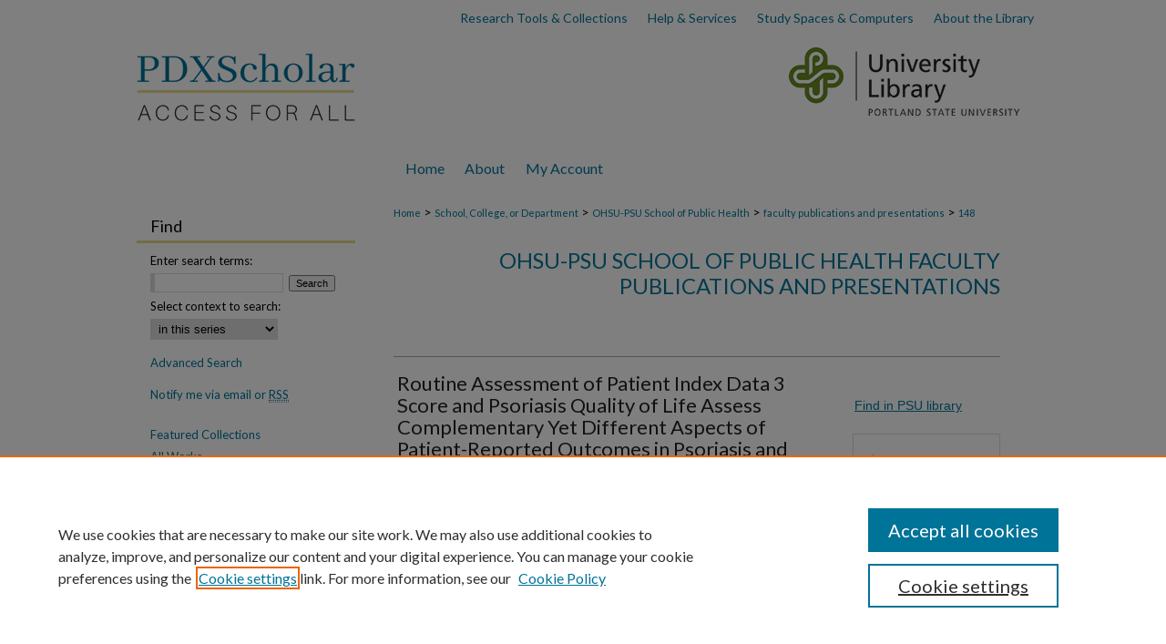

--- FILE ---
content_type: text/html; charset=UTF-8
request_url: https://pdxscholar.library.pdx.edu/sph_facpub/148/
body_size: 9404
content:

<!DOCTYPE html>
<html lang="en">
<head><!-- inj yui3-seed: --><script type='text/javascript' src='//cdnjs.cloudflare.com/ajax/libs/yui/3.6.0/yui/yui-min.js'></script><script type='text/javascript' src='//ajax.googleapis.com/ajax/libs/jquery/1.10.2/jquery.min.js'></script><!-- Adobe Analytics --><script type='text/javascript' src='https://assets.adobedtm.com/4a848ae9611a/d0e96722185b/launch-d525bb0064d8.min.js'></script><script type='text/javascript' src=/assets/nr_browser_production.js></script>

<!-- def.1 -->
<meta charset="utf-8">
<meta name="viewport" content="width=device-width">
<title>
"Routine Assessment of Patient Index Data 3 Score and Psoriasis Quality" by Kiana Maryam Vakil-Gilani, Alexis Dinno et al.
</title>


<!-- FILE article_meta-tags.inc --><!-- FILE: /srv/sequoia/main/data/assets/site/article_meta-tags.inc -->
<meta itemprop="name" content="Routine Assessment of Patient Index Data 3 Score and Psoriasis Quality of Life Assess Complementary Yet Different Aspects of Patient-Reported Outcomes in Psoriasis and Psoriatic Arthritis">
<meta property="og:title" content="Routine Assessment of Patient Index Data 3 Score and Psoriasis Quality of Life Assess Complementary Yet Different Aspects of Patient-Reported Outcomes in Psoriasis and Psoriatic Arthritis">
<meta name="twitter:title" content="Routine Assessment of Patient Index Data 3 Score and Psoriasis Quality of Life Assess Complementary Yet Different Aspects of Patient-Reported Outcomes in Psoriasis and Psoriatic Arthritis">
<meta property="article:author" content="Kiana Maryam Vakil-Gilani">
<meta name="author" content="Kiana Maryam Vakil-Gilani">
<meta property="article:author" content="Alexis Dinno">
<meta name="author" content="Alexis Dinno">
<meta property="article:author" content="Neha Rich-Garg">
<meta name="author" content="Neha Rich-Garg">
<meta property="article:author" content="Atul Deodhar">
<meta name="author" content="Atul Deodhar">
<meta name="robots" content="noodp, noydir">
<meta name="description" content="Background: Psoriasis Quality of Life (PQoL-12) is a validated composite tool assessing patients&#039; quality of life (QoL) with psoriasis (PsO) and psoriatic arthritis (PsA). Routine Assessment of Patient Index Data 3 (RAPID3), measuring physical function, pain, and patient global assessment, is used for rheumatoid arthritis. Routine Assessment of Patient Index Data 3 has not been used to assess PsO/PsA patients&#039; QoL.
Objective: The aim of this study was to investigate the correlation between PQoL-12 and RAPID3 in PsO and PsA patients in a cross-sectional and longitudinal analyses.
Methods: Data came from PsO and PsA patients seen from 2008 to 2015 at Oregon Health &amp; Science University (n = 558: 393 with PsO and 165 with PsA). Nonlinear least squares regressions modeled PQoL-12 with functions of RAPID3, controlling for time since first visit. Nonparametric ROC determined RAPID3 scores best correlating with PQoL-12 cutoffs.
Results: Among the PsO cohort, PQoL-12 was explained by RAPID3, the square of RAPID3, time since first visit, and the square of time since first visit; adjusted R 2 = 0.414. For the PsA cohort, PQoL-12 was explained by RAPID3, change in slope of RAPID3 at 2.28, time since first visit, the square of time since first visit; adjusted R 2 = 0.340. Routine Assessment of Patient Index Data 3 cutoffs for PQoL-12 scores of 48 and 96 (mild and moderate QoL impairment) in PsO were 1.55 and 5.72 and in PsA were 1.89 and 6.34.
Conclusions: Routine Assessment of Patient Index Data 3 weakly correlated with PQoL-12, indicating these indices assess different aspects of PsO and PsA. Routine Assessment of Patient Index Data 3 fails to capture mental health information that greatly impacts patients&#039; QoL, whereas PQoL-12 fails to capture the physical and functional aspects of the disease. Results indicate the importance of capturing mental health assessment in order to create a comprehensive tool to measure how psoriatic disease affects patients&#039; QoL.">
<meta itemprop="description" content="Background: Psoriasis Quality of Life (PQoL-12) is a validated composite tool assessing patients&#039; quality of life (QoL) with psoriasis (PsO) and psoriatic arthritis (PsA). Routine Assessment of Patient Index Data 3 (RAPID3), measuring physical function, pain, and patient global assessment, is used for rheumatoid arthritis. Routine Assessment of Patient Index Data 3 has not been used to assess PsO/PsA patients&#039; QoL.
Objective: The aim of this study was to investigate the correlation between PQoL-12 and RAPID3 in PsO and PsA patients in a cross-sectional and longitudinal analyses.
Methods: Data came from PsO and PsA patients seen from 2008 to 2015 at Oregon Health &amp; Science University (n = 558: 393 with PsO and 165 with PsA). Nonlinear least squares regressions modeled PQoL-12 with functions of RAPID3, controlling for time since first visit. Nonparametric ROC determined RAPID3 scores best correlating with PQoL-12 cutoffs.
Results: Among the PsO cohort, PQoL-12 was explained by RAPID3, the square of RAPID3, time since first visit, and the square of time since first visit; adjusted R 2 = 0.414. For the PsA cohort, PQoL-12 was explained by RAPID3, change in slope of RAPID3 at 2.28, time since first visit, the square of time since first visit; adjusted R 2 = 0.340. Routine Assessment of Patient Index Data 3 cutoffs for PQoL-12 scores of 48 and 96 (mild and moderate QoL impairment) in PsO were 1.55 and 5.72 and in PsA were 1.89 and 6.34.
Conclusions: Routine Assessment of Patient Index Data 3 weakly correlated with PQoL-12, indicating these indices assess different aspects of PsO and PsA. Routine Assessment of Patient Index Data 3 fails to capture mental health information that greatly impacts patients&#039; QoL, whereas PQoL-12 fails to capture the physical and functional aspects of the disease. Results indicate the importance of capturing mental health assessment in order to create a comprehensive tool to measure how psoriatic disease affects patients&#039; QoL.">
<meta name="twitter:description" content="Background: Psoriasis Quality of Life (PQoL-12) is a validated composite tool assessing patients&#039; quality of life (QoL) with psoriasis (PsO) and psoriatic arthritis (PsA). Routine Assessment of Patient Index Data 3 (RAPID3), measuring physical function, pain, and patient global assessment, is used for rheumatoid arthritis. Routine Assessment of Patient Index Data 3 has not been used to assess PsO/PsA patients&#039; QoL.
Objective: The aim of this study was to investigate the correlation between PQoL-12 and RAPID3 in PsO and PsA patients in a cross-sectional and longitudinal analyses.
Methods: Data came from PsO and PsA patients seen from 2008 to 2015 at Oregon Health &amp; Science University (n = 558: 393 with PsO and 165 with PsA). Nonlinear least squares regressions modeled PQoL-12 with functions of RAPID3, controlling for time since first visit. Nonparametric ROC determined RAPID3 scores best correlating with PQoL-12 cutoffs.
Results: Among the PsO cohort, PQoL-12 was explained by RAPID3, the square of RAPID3, time since first visit, and the square of time since first visit; adjusted R 2 = 0.414. For the PsA cohort, PQoL-12 was explained by RAPID3, change in slope of RAPID3 at 2.28, time since first visit, the square of time since first visit; adjusted R 2 = 0.340. Routine Assessment of Patient Index Data 3 cutoffs for PQoL-12 scores of 48 and 96 (mild and moderate QoL impairment) in PsO were 1.55 and 5.72 and in PsA were 1.89 and 6.34.
Conclusions: Routine Assessment of Patient Index Data 3 weakly correlated with PQoL-12, indicating these indices assess different aspects of PsO and PsA. Routine Assessment of Patient Index Data 3 fails to capture mental health information that greatly impacts patients&#039; QoL, whereas PQoL-12 fails to capture the physical and functional aspects of the disease. Results indicate the importance of capturing mental health assessment in order to create a comprehensive tool to measure how psoriatic disease affects patients&#039; QoL.">
<meta property="og:description" content="Background: Psoriasis Quality of Life (PQoL-12) is a validated composite tool assessing patients&#039; quality of life (QoL) with psoriasis (PsO) and psoriatic arthritis (PsA). Routine Assessment of Patient Index Data 3 (RAPID3), measuring physical function, pain, and patient global assessment, is used for rheumatoid arthritis. Routine Assessment of Patient Index Data 3 has not been used to assess PsO/PsA patients&#039; QoL.
Objective: The aim of this study was to investigate the correlation between PQoL-12 and RAPID3 in PsO and PsA patients in a cross-sectional and longitudinal analyses.
Methods: Data came from PsO and PsA patients seen from 2008 to 2015 at Oregon Health &amp; Science University (n = 558: 393 with PsO and 165 with PsA). Nonlinear least squares regressions modeled PQoL-12 with functions of RAPID3, controlling for time since first visit. Nonparametric ROC determined RAPID3 scores best correlating with PQoL-12 cutoffs.
Results: Among the PsO cohort, PQoL-12 was explained by RAPID3, the square of RAPID3, time since first visit, and the square of time since first visit; adjusted R 2 = 0.414. For the PsA cohort, PQoL-12 was explained by RAPID3, change in slope of RAPID3 at 2.28, time since first visit, the square of time since first visit; adjusted R 2 = 0.340. Routine Assessment of Patient Index Data 3 cutoffs for PQoL-12 scores of 48 and 96 (mild and moderate QoL impairment) in PsO were 1.55 and 5.72 and in PsA were 1.89 and 6.34.
Conclusions: Routine Assessment of Patient Index Data 3 weakly correlated with PQoL-12, indicating these indices assess different aspects of PsO and PsA. Routine Assessment of Patient Index Data 3 fails to capture mental health information that greatly impacts patients&#039; QoL, whereas PQoL-12 fails to capture the physical and functional aspects of the disease. Results indicate the importance of capturing mental health assessment in order to create a comprehensive tool to measure how psoriatic disease affects patients&#039; QoL.">
<meta name="bepress_citation_series_title" content="OHSU-PSU School of Public Health Faculty Publications and Presentations">
<meta name="bepress_citation_firstpage" content="319">
<meta name="bepress_citation_author" content="Vakil-Gilani, Kiana Maryam">
<meta name="bepress_citation_author_institution" content="Oregon Health & Science University">
<meta name="bepress_citation_author" content="Dinno, Alexis">
<meta name="bepress_citation_author_institution" content="OHSU-PSU School of Public Health">
<meta name="bepress_citation_author" content="Rich-Garg, Neha">
<meta name="bepress_citation_author_institution" content="Oregon Health & Science University">
<meta name="bepress_citation_author" content="Deodhar, Atul">
<meta name="bepress_citation_author_institution" content="Oregon Health & Science University">
<meta name="bepress_citation_title" content="Routine Assessment of Patient Index Data 3 Score and Psoriasis Quality of Life Assess Complementary Yet Different Aspects of Patient-Reported Outcomes in Psoriasis and Psoriatic Arthritis">
<meta name="bepress_citation_date" content="2018">
<meta name="bepress_citation_volume" content="24">
<!-- FILE: /srv/sequoia/main/data/assets/site/ir_download_link.inc -->
<!-- FILE: /srv/sequoia/main/data/assets/site/article_meta-tags.inc (cont) -->
<meta name="bepress_citation_abstract_html_url" content="https://pdxscholar.library.pdx.edu/sph_facpub/148">
<meta name="bepress_citation_doi" content="10.1097/RHU.0000000000000630">
<meta name="bepress_citation_online_date" content="2018/12/27">
<meta name="viewport" content="width=device-width">
<!-- Additional Twitter data -->
<meta name="twitter:card" content="summary">
<!-- Additional Open Graph data -->
<meta property="og:type" content="article">
<meta property="og:url" content="https://pdxscholar.library.pdx.edu/sph_facpub/148">
<meta property="og:site_name" content="PDXScholar">




<!-- FILE: article_meta-tags.inc (cont) -->
<meta name="bepress_is_article_cover_page" content="1">


<!-- sh.1 -->
<link rel="stylesheet" href="/ir-style.css" type="text/css" media="screen">
<link rel="stylesheet" href="/ir-custom.css" type="text/css" media="screen">
<link rel="stylesheet" href="../ir-custom.css" type="text/css" media="screen">
<link rel="stylesheet" href="/ir-local.css" type="text/css" media="screen">
<link rel="stylesheet" href="../ir-local.css" type="text/css" media="screen">
<link rel="stylesheet" href="/ir-print.css" type="text/css" media="print">
<link type="text/css" rel="stylesheet" href="/assets/floatbox/floatbox.css">
<link rel="alternate" type="application/rss+xml" title="Site Feed" href="/recent.rss">
<link rel="shortcut icon" href="/favicon.ico" type="image/x-icon">
<!--[if IE]>
<link rel="stylesheet" href="/ir-ie.css" type="text/css" media="screen">
<![endif]-->

<!-- JS  -->
<script type="text/javascript" src="/assets/jsUtilities.js"></script>
<script type="text/javascript" src="/assets/footnoteLinks.js"></script>
<script type="text/javascript" src="/assets/scripts/yui-init.pack.js"></script>
<script type="text/javascript" src="/assets/scripts/bepress-init.debug.js"></script>
<script type="text/javascript" src="/assets/scripts/JumpListYUI.pack.js"></script>

<!-- end sh.1 -->




<script type="text/javascript">var pageData = {"page":{"environment":"prod","productName":"bpdg","language":"en","name":"ir_series:article","businessUnit":"els:rp:st"},"visitor":{}};</script>

</head>
<body id="geo-series">
<!-- FILE /srv/sequoia/main/data/pdxscholar.library.pdx.edu/assets/header.pregen --><!-- FILE: /srv/sequoia/main/data/assets/site/mobile_nav.inc --><!--[if !IE]>-->
<script src="/assets/scripts/dc-mobile/dc-responsive-nav.js"></script>

<header id="mobile-nav" class="nav-down device-fixed-height" style="visibility: hidden;">
  
  
  <nav class="nav-collapse">
    <ul>
      <li class="menu-item active device-fixed-width"><a href="https://pdxscholar.library.pdx.edu" title="Home" data-scroll >Home</a></li>
      <li class="menu-item device-fixed-width"><a href="https://pdxscholar.library.pdx.edu/do/search/advanced/" title="Search" data-scroll ><i class="icon-search"></i> Search</a></li>
      <li class="menu-item device-fixed-width"><a href="https://pdxscholar.library.pdx.edu/communities.html" title="Browse" data-scroll >Browse Collections</a></li>
      <li class="menu-item device-fixed-width"><a href="/cgi/myaccount.cgi?context=sph_facpub" title="My Account" data-scroll >My Account</a></li>
      <li class="menu-item device-fixed-width"><a href="https://pdxscholar.library.pdx.edu/about.html" title="About" data-scroll >About</a></li>
      <li class="menu-item device-fixed-width"><a href="https://network.bepress.com" title="Digital Commons Network" data-scroll ><img width="16" height="16" alt="DC Network" style="vertical-align:top;" src="/assets/md5images/8e240588cf8cd3a028768d4294acd7d3.png"> Digital Commons Network™</a></li>
    </ul>
  </nav>
</header>

<script src="/assets/scripts/dc-mobile/dc-mobile-nav.js"></script>
<!--<![endif]-->
<!-- FILE: /srv/sequoia/main/data/pdxscholar.library.pdx.edu/assets/header.pregen (cont) -->



<div id="pdx">
	<div id="container">
		<a href="#main" class="skiplink" accesskey="2" >Skip to main content</a>

		<div id="topnav" role="navigation" aria-label="Ancillary">
			<a href="https://library.pdx.edu/research/" title="Research Tools & Collections" >
				Research Tools & Collections
			</a>
			<a href="https://library.pdx.edu/services/" title="Help & Services" >
				Help & Services
			</a>
			<a href="https://library.pdx.edu/study-spaces-computers/" title="Study Spaces & Computers" >
				Study Spaces & Computers
			</a>
			<a href="https://library.pdx.edu/about/" title="About the Library" >
				About the Library
			</a>
		</div>

					
			<div id="header" role="banner">
				<a href="https://pdxscholar.library.pdx.edu" id="banner_link" title="PDXScholar" >
					<img id="banner_image" alt="PDXScholar logo with slogan Access for All." width='980' height='100' src="/assets/md5images/28b51ec96488dbdc3a7fa65e6295f612.png">
				</a>	
				
					<a href="https://library.pdx.edu/" id="logo_link" title="Portland State University" >
						<img id="logo_image" alt="Portland State University Library" width='275' height='100' src="/assets/md5images/2c7abb9d58181a61d4dc2d60646a0610.png">
					</a>	
				
			</div>
					
			<div id="navigation">
				<!-- FILE: /srv/sequoia/main/data/pdxscholar.library.pdx.edu/assets/ir_navigation.inc --><div id="tabs" role="navigation" aria-label="Main"><ul><li id="tabone"><a href="https://pdxscholar.library.pdx.edu" title="Home" ><span>Home</span></a></li><li id="tabtwo"><a href="https://pdxscholar.library.pdx.edu/about.html" title="About" ><span>About</span></a></li><li id="tabfour"><a href="https://pdxscholar.library.pdx.edu/cgi/myaccount.cgi?context=sph_facpub" title="My Account" ><span>My Account</span></a></li></ul></div>


<!-- FILE: /srv/sequoia/main/data/pdxscholar.library.pdx.edu/assets/header.pregen (cont) -->
			</div>
		

		<div id="wrapper">
			<div id="content">
				<div id="main" class="text" role="main">

<script type="text/javascript" src="/assets/floatbox/floatbox.js"></script>  
<!-- FILE: /srv/sequoia/main/data/pdxscholar.library.pdx.edu/assets/article_pager.inc -->

<div id="breadcrumb">

 
<div class="crumbs"><!-- FILE: /srv/sequoia/main/data/pdxscholar.library.pdx.edu/assets/ir_breadcrumb.inc -->

<div class="crumbs">
	<p>
	
	
			<a href="https://pdxscholar.library.pdx.edu" class="ignore" >Home</a>
	
	
	
	
	
	
	
	
	 <span aria-hidden="true">&gt;</span>
		<a href="https://pdxscholar.library.pdx.edu/communities" class="ignore" >School, College, or Department</a>
	
	
	
	
	
	 <span aria-hidden="true">&gt;</span>
		<a href="https://pdxscholar.library.pdx.edu/sph" class="ignore" >OHSU-PSU School of Public Health</a>
	
	
	
	
	
	 <span aria-hidden="true">&gt;</span>
		<a href="https://pdxscholar.library.pdx.edu/sph_facpub" class="ignore" >faculty publications and presentations</a>
	
	
	
	
	
	 <span aria-hidden="true">&gt;</span>
		<a href="https://pdxscholar.library.pdx.edu/sph_facpub/148" class="ignore" >148</a>
	
	
	</p>
</div>

<!-- FILE: /srv/sequoia/main/data/pdxscholar.library.pdx.edu/assets/article_pager.inc (cont) --></div>
</div>
<!-- FILE: /srv/sequoia/main/data/assets/site/ir_series/article/index.html (cont) -->
<!-- FILE: /srv/sequoia/main/data/assets/site/ir_series/article/article_info.inc --><!-- FILE: /srv/sequoia/main/data/pdxscholar.library.pdx.edu/assets/ir_series/openurl.inc -->


























<!-- FILE: /srv/sequoia/main/data/assets/site/ir_series/article/article_info.inc (cont) -->
<!-- FILE: /srv/sequoia/main/data/assets/site/ir_download_link.inc -->









	
	
	
    
    
    
	
	
	
	
	
	

<!-- FILE: /srv/sequoia/main/data/assets/site/ir_series/article/article_info.inc (cont) -->
<!-- FILE: /srv/sequoia/main/data/assets/site/ir_series/article/ir_article_header.inc -->


<div id="series-header">
<!-- FILE: /srv/sequoia/main/data/assets/site/ir_series/ir_series_logo.inc -->



 






	
	
	
	
	
	
<!-- FILE: /srv/sequoia/main/data/assets/site/ir_series/article/ir_article_header.inc (cont) --><h2 id="series-title"><a href="https://pdxscholar.library.pdx.edu/sph_facpub" >OHSU-PSU School of Public Health Faculty Publications and Presentations</a></h2></div>
<div style="clear: both">&nbsp;</div>

<div id="sub">
<div id="alpha">
<!-- FILE: /srv/sequoia/main/data/assets/site/ir_series/article/article_info.inc (cont) --><div id='title' class='element'>
<h1>Routine Assessment of Patient Index Data 3 Score and Psoriasis Quality of Life Assess Complementary Yet Different Aspects of Patient-Reported Outcomes in Psoriasis and Psoriatic Arthritis</h1>
</div>
<div class='clear'></div>
<div id='authors' class='element'>
<h2 class='visually-hidden'>Authors</h2>
<p class="author"><a href='https://pdxscholar.library.pdx.edu/do/search/?q=author%3A%22Kiana%20Maryam%20Vakil-Gilani%22&start=0&context=3790786'><strong>Kiana Maryam Vakil-Gilani</strong>, <em>Oregon Health & Science University</em></a><br />
<a href='https://pdxscholar.library.pdx.edu/do/search/?q=%28author%3A%22Alexis%20Dinno%22%20AND%20-bp_author_id%3A%5B%2A%20TO%20%2A%5D%29%20OR%20bp_author_id%3A%28%222006b490-1c74-4090-9d79-442750745a64%22%20OR%20%22bb4346f4-eccd-449b-813a-df187ec30435%22%29&start=0&context=3790786'><strong>Alexis Dinno</strong>, <em>OHSU-PSU School of Public Health</em></a><a rel="nofollow" href="https://network.bepress.com/api/follow/subscribe?user=OGIzYTBmMzUyM2I2MTNlNQ%3D%3D&amp;institution=NWM0ZmIxYmIyODIzODhkMg%3D%3D&amp;format=html" data-follow-set="user:OGIzYTBmMzUyM2I2MTNlNQ== institution:NWM0ZmIxYmIyODIzODhkMg==" title="Follow Alexis Dinno" class="btn followable">Follow</a><br />
<a href='https://pdxscholar.library.pdx.edu/do/search/?q=author%3A%22Neha%20Rich-Garg%22&start=0&context=3790786'><strong>Neha Rich-Garg</strong>, <em>Oregon Health & Science University</em></a><br />
<a href='https://pdxscholar.library.pdx.edu/do/search/?q=author%3A%22Atul%20Deodhar%22&start=0&context=3790786'><strong>Atul Deodhar</strong>, <em>Oregon Health & Science University</em></a><br />
</p></div>
<div class='clear'></div>
<div id='source_publication' class='element'>
<h2 class='field-heading'>Published In</h2>
<p>Journal of Clinical Rheumatology: Practical Reports on Rheumatic & Musculoskeletal Diseases</p>
</div>
<div class='clear'></div>
<div id='document_type' class='element'>
<h2 class='field-heading'>Document Type</h2>
<p>Citation</p>
</div>
<div class='clear'></div>
<div id='publication_date' class='element'>
<h2 class='field-heading'>Publication Date</h2>
<p>9-2018</p>
</div>
<div class='clear'></div>
<div id='abstract' class='element'>
<h2 class='field-heading'>Abstract</h2>
<p><em>Background:</em> Psoriasis Quality of Life (PQoL-12) is a validated composite tool assessing patients' quality of life (QoL) with psoriasis (PsO) and psoriatic arthritis (PsA). Routine Assessment of Patient Index Data 3 (RAPID3), measuring physical function, pain, and patient global assessment, is used for rheumatoid arthritis. Routine Assessment of Patient Index Data 3 has not been used to assess PsO/PsA patients' QoL.</p>
<p><em>Objective</em>: The aim of this study was to investigate the correlation between PQoL-12 and RAPID3 in PsO and PsA patients in a cross-sectional and longitudinal analyses.</p>
<p><em>Methods</em>: Data came from PsO and PsA patients seen from 2008 to 2015 at Oregon Health & Science University (n = 558: 393 with PsO and 165 with PsA). Nonlinear least squares regressions modeled PQoL-12 with functions of RAPID3, controlling for time since first visit. Nonparametric ROC determined RAPID3 scores best correlating with PQoL-12 cutoffs.</p>
<p><em>Results:</em> Among the PsO cohort, PQoL-12 was explained by RAPID3, the square of RAPID3, time since first visit, and the square of time since first visit; adjusted R 2 = 0.414. For the PsA cohort, PQoL-12 was explained by RAPID3, change in slope of RAPID3 at 2.28, time since first visit, the square of time since first visit; adjusted R 2 = 0.340. Routine Assessment of Patient Index Data 3 cutoffs for PQoL-12 scores of 48 and 96 (mild and moderate QoL impairment) in PsO were 1.55 and 5.72 and in PsA were 1.89 and 6.34.</p>
<p><em>Conclusions</em>: Routine Assessment of Patient Index Data 3 weakly correlated with PQoL-12, indicating these indices assess different aspects of PsO and PsA. Routine Assessment of Patient Index Data 3 fails to capture mental health information that greatly impacts patients' QoL, whereas PQoL-12 fails to capture the physical and functional aspects of the disease. Results indicate the importance of capturing mental health assessment in order to create a comprehensive tool to measure how psoriatic disease affects patients' QoL.</p>
</div>
<div class='clear'></div>
<div id='comments' class='element'>
<h2 class='field-heading'>Description</h2>
<p>© 2018 Wolters Kluwer Health, Inc.</p>
</div>
<div class='clear'></div>
<div id='locate_document' class='element'>
<h2 class='field-heading'>Locate the Document</h2>
<p><a href="https://doi.org/10.1097/RHU.0000000000000630" target="_blank">https://doi.org/10.1097/RHU.0000000000000630</a></p>
</div>
<div class='clear'></div>
<div id='doi' class='element'>
<h2 class='field-heading'>DOI</h2>
<p>10.1097/RHU.0000000000000630</p>
</div>
<div class='clear'></div>
<div id='persistent_identifier' class='element'>
<h2 class='field-heading'>Persistent Identifier</h2>
<p>https://archives.pdx.edu/ds/psu/26990</p>
</div>
<div class='clear'></div>
<div id='recommended_citation' class='element'>
<h2 class='field-heading'>Citation Details</h2>
<p class='citation'>Vakil-Gilani, K. M., Dinno, A., Rich-Garg, N., & Deodhar, A. (2018). Routine Assessment of Patient Index Data 3 Score and Psoriasis Quality of Life Assess Complementary Yet Different Aspects of Patient-Reported Outcomes in Psoriasis and Psoriatic Arthritis. Journal of Clinical Rheumatology: Practical Reports on Rheumatic & Musculoskeletal Diseases, 24(6), 319-323.</p>
</div>
<div class='clear'></div>
</div>
    </div>
    <div id='beta_7-3'>
<!-- FILE: /srv/sequoia/main/data/assets/site/info_box_7_3.inc --><!-- FILE: /srv/sequoia/main/data/pdxscholar.library.pdx.edu/assets/ir_series/openurl.inc -->


























<!-- FILE: /srv/sequoia/main/data/assets/site/info_box_7_3.inc (cont) -->
<!-- FILE: /srv/sequoia/main/data/assets/site/ir_download_link.inc -->









	
	
	
    
    
    
	
	
	
	
	
	

<!-- FILE: /srv/sequoia/main/data/assets/site/info_box_7_3.inc (cont) -->


	<!-- FILE: /srv/sequoia/main/data/assets/site/info_box_download_button.inc --><div class="aside download-button">
   <p class="no-file"></p> 
</div>


<!-- FILE: /srv/sequoia/main/data/assets/site/info_box_7_3.inc (cont) -->
	<!-- FILE: /srv/sequoia/main/data/assets/site/info_box_embargo.inc -->
<!-- FILE: /srv/sequoia/main/data/assets/site/info_box_7_3.inc (cont) -->

<!-- FILE: /srv/sequoia/main/data/pdxscholar.library.pdx.edu/assets/ir_series/info_box_custom_upper.inc -->	
<!-- FILE: /srv/sequoia/main/data/assets/site/info_box_7_3.inc (cont) -->
<!-- FILE: /srv/sequoia/main/data/assets/site/info_box_openurl.inc -->
<div id="open-url" class="aside">
	
	
	  	<a id="openurl" class="ignore" href="https://openurl.bepress.com/openurl/redirect/?artnum=1148&amp;atitle=Routine%20Assessment%20of%20Patient%20Index%20Data%203%20Score%20and%20Psoriasis%20Quality%20of%20Life%20Assess%20Complementary%20Yet%20Different%20Aspects%20of%20Patient-Reported%20Outcomes%20in%20Psoriasis%20and%20Psoriatic%20Arthritis&amp;aulast=Vakil-Gilani&amp;aufirst=Kiana&amp;date=2018&amp;epage=323&amp;genre=article&amp;spage=319&amp;title=Journal%20of%20Clinical%20Rheumatology%3A%20Practical%20Reports%20on%20Rheumatic%20%26%20Musculoskeletal%20Diseases&amp;volume=24&amp;id=doi:10.1097%2FRHU.0000000000000630" title="OpenURL" target="_blank" ><i class="icon-openurl"></i>Find in PSU library</a><br>
	

</div>

<!-- FILE: /srv/sequoia/main/data/assets/site/info_box_7_3.inc (cont) -->

<!-- FILE: /srv/sequoia/main/data/assets/site/info_box_article_metrics.inc -->






<div id="article-stats" class="aside hidden">

    <p class="article-downloads-wrapper hidden"><span id="article-downloads"></span> DOWNLOADS</p>
    <p class="article-stats-date hidden">Since December 27, 2018</p>

    <p class="article-plum-metrics">
        <a href="https://plu.mx/plum/a/?repo_url=https://pdxscholar.library.pdx.edu/sph_facpub/148" class="plumx-plum-print-popup plum-bigben-theme" data-badge="true" data-hide-when-empty="true" ></a>
    </p>
</div>
<script type="text/javascript" src="//cdn.plu.mx/widget-popup.js"></script>





<!-- Article Download Counts -->
<script type="text/javascript" src="/assets/scripts/article-downloads.pack.js"></script>
<script type="text/javascript">
    insertDownloads(13543481);
</script>


<!-- Add border to Plum badge & download counts when visible -->
<script>
// bind to event when PlumX widget loads
jQuery('body').bind('plum:widget-load', function(e){
// if Plum badge is visible
  if (jQuery('.PlumX-Popup').length) {
// remove 'hidden' class
  jQuery('#article-stats').removeClass('hidden');
  jQuery('.article-stats-date').addClass('plum-border');
  }
});
// bind to event when page loads
jQuery(window).bind('load',function(e){
// if DC downloads are visible
  if (jQuery('#article-downloads').text().length > 0) {
// add border to aside
  jQuery('#article-stats').removeClass('hidden');
  }
});
</script>



<!-- Adobe Analytics: Download Click Tracker -->
<script>

$(function() {

  // Download button click event tracker for PDFs
  $(".aside.download-button").on("click", "a#pdf", function(event) {
    pageDataTracker.trackEvent('navigationClick', {
      link: {
          location: 'aside download-button',
          name: 'pdf'
      }
    });
  });

  // Download button click event tracker for native files
  $(".aside.download-button").on("click", "a#native", function(event) {
    pageDataTracker.trackEvent('navigationClick', {
        link: {
            location: 'aside download-button',
            name: 'native'
        }
     });
  });

});

</script>
<!-- FILE: /srv/sequoia/main/data/assets/site/info_box_7_3.inc (cont) -->



	<!-- FILE: /srv/sequoia/main/data/assets/site/info_box_disciplines.inc -->




	
		
	



<!-- FILE: /srv/sequoia/main/data/assets/site/info_box_7_3.inc (cont) -->

<!-- FILE: /srv/sequoia/main/data/assets/site/bookmark_widget.inc -->

<div id="share" class="aside">
<h2>Share</h2>
	
	<div class="a2a_kit a2a_kit_size_24 a2a_default_style">
    	<a class="a2a_button_facebook"></a>
    	<a class="a2a_button_linkedin"></a>
		<a class="a2a_button_whatsapp"></a>
		<a class="a2a_button_email"></a>
    	<a class="a2a_dd"></a>
    	<script async src="https://static.addtoany.com/menu/page.js"></script>
	</div>
</div>

<!-- FILE: /srv/sequoia/main/data/assets/site/info_box_7_3.inc (cont) -->
<!-- FILE: /srv/sequoia/main/data/assets/site/info_box_geolocate.inc --><!-- FILE: /srv/sequoia/main/data/assets/site/ir_geolocate_enabled_and_displayed.inc -->

<!-- FILE: /srv/sequoia/main/data/assets/site/info_box_geolocate.inc (cont) -->

<!-- FILE: /srv/sequoia/main/data/assets/site/info_box_7_3.inc (cont) -->

	<!-- FILE: /srv/sequoia/main/data/assets/site/zotero_coins.inc -->

<span class="Z3988" title="ctx_ver=Z39.88-2004&amp;rft_val_fmt=info%3Aofi%2Ffmt%3Akev%3Amtx%3Ajournal&amp;rft_id=https%3A%2F%2Fpdxscholar.library.pdx.edu%2Fsph_facpub%2F148&amp;rft.atitle=Routine%20Assessment%20of%20Patient%20Index%20Data%203%20Score%20and%20Psoriasis%20Quality%20of%20Life%20Assess%20Complementary%20Yet%20Different%20Aspects%20of%20Patient-Reported%20Outcomes%20in%20Psoriasis%20and%20Psoriatic%20Arthritis&amp;rft.aufirst=Kiana&amp;rft.aulast=Vakil-Gilani&amp;rft.au=Alexis%20Dinno&amp;rft.au=Neha%20Rich-Garg&amp;rft.au=Atul%20Deodhar&amp;rft.jtitle=Journal%20of%20Clinical%20Rheumatology%3A%20Practical%20Reports%20on%20Rheumatic%20%26%20Musculoskeletal%20Diseases&amp;rft.volume=24&amp;rft.spage=319&amp;rft.epage=323&amp;rft.date=2018-09-01&amp;rft_id=info:doi/10.1097%2FRHU.0000000000000630">COinS</span>
<!-- FILE: /srv/sequoia/main/data/assets/site/info_box_7_3.inc (cont) -->

<!-- FILE: /srv/sequoia/main/data/pdxscholar.library.pdx.edu/assets/info_box_custom_lower.inc --><!-- BEGIN Altmetric code -->
 

<div id='doi' class='element'>
    <div class='altmetric-embed' data-doi="10.1097/RHU.0000000000000630"></div>
    <script type="text/javascript" src="https://d1bxh8uas1mnw7.cloudfront.net/assets/embed.js"></script>
</div>
<div class='clear'></div>

 
<!-- END Altmetric Code --><!-- FILE: /srv/sequoia/main/data/assets/site/info_box_7_3.inc (cont) -->
<!-- FILE: /srv/sequoia/main/data/assets/site/ir_series/article/article_info.inc (cont) --></div>

<div class='clear'>&nbsp;</div>
<!-- FILE: /srv/sequoia/main/data/assets/site/ir_article_custom_fields.inc -->

<!-- FILE: /srv/sequoia/main/data/assets/site/ir_series/article/article_info.inc (cont) -->

<!-- FILE: /srv/sequoia/main/data/assets/site/ir_series/article/index.html (cont) -->
<!-- FILE /srv/sequoia/main/data/assets/site/footer.pregen --></div>
	<div class="verticalalign">&nbsp;</div>
	<div class="clear">&nbsp;</div>

</div>

	<div id="sidebar" role="complementary">
	<!-- FILE: /srv/sequoia/main/data/assets/site/ir_sidebar_7_8.inc -->

	<!-- FILE: /srv/sequoia/main/data/assets/site/ir_sidebar_sort_sba.inc --><!-- FILE: /srv/sequoia/main/data/assets/site/ir_sidebar_custom_upper_7_8.inc -->

<!-- FILE: /srv/sequoia/main/data/assets/site/ir_sidebar_sort_sba.inc (cont) -->
<!-- FILE: /srv/sequoia/main/data/assets/site/ir_sidebar_search_7_8.inc --><h2>Find</h2>


	
<form method='get' action='https://pdxscholar.library.pdx.edu/do/search/' id="sidebar-search">
	<label for="search" accesskey="4">
		Enter search terms:
	</label>
		<div>
			<span class="border">
				<input type="text" name='q' class="search" id="search">
			</span> 
			<input type="submit" value="Search" class="searchbutton" style="font-size:11px;">
		</div>
	<label for="context">
		Select context to search:
	</label> 
		<div>
			<span class="border">
				<select name="fq" id="context">
					
					
						<option value='virtual_ancestor_link:"https://pdxscholar.library.pdx.edu/sph_facpub"'>in this series</option>
					
					
					
					<option value='virtual_ancestor_link:"https://pdxscholar.library.pdx.edu"'>in this repository</option>
					<option value='virtual_ancestor_link:"http:/"'>across all repositories</option>
				</select>
			</span>
		</div>
</form>

<p class="advanced">
	
	
		<a href="https://pdxscholar.library.pdx.edu/do/search/advanced/?fq=virtual_ancestor_link:%22https://pdxscholar.library.pdx.edu/sph_facpub%22" >
			Advanced Search
		</a>
	
</p>
<!-- FILE: /srv/sequoia/main/data/assets/site/ir_sidebar_sort_sba.inc (cont) -->
<!-- FILE: /srv/sequoia/main/data/assets/site/ir_sidebar_notify_7_8.inc -->


	<ul id="side-notify">
		<li class="notify">
			<a href="https://pdxscholar.library.pdx.edu/sph_facpub/announcements.html" title="Email or RSS Notifications" >
				Notify me via email or <acronym title="Really Simple Syndication">RSS</acronym>
			</a>
		</li>
	</ul>



<!-- FILE: /srv/sequoia/main/data/assets/site/urc_badge.inc -->






<!-- FILE: /srv/sequoia/main/data/assets/site/ir_sidebar_notify_7_8.inc (cont) -->

<!-- FILE: /srv/sequoia/main/data/assets/site/ir_sidebar_sort_sba.inc (cont) -->
<!-- FILE: /srv/sequoia/main/data/pdxscholar.library.pdx.edu/assets/ir_sidebar_custom_middle_7_8.inc --><div id="sb-custom-middle">
		<ul class="sb-custom-ul">
		<li class="sb-custom-li">
				<a href="https://pdxscholar.library.pdx.edu/featured.html" >
					Featured Collections
				</a>
			</li>
			<li class="sb-custom-li">
				<a href="https://pdxscholar.library.pdx.edu/communities.html" >
					All Works
				</a>
			</li>
			<li class="sb-custom-li">
				<a href="https://pdxscholar.library.pdx.edu/authors.html" >
					All Authors
				</a>
			</li>
			<li class="sb-custom-li">
				<a href="https://pdxscholar.library.pdx.edu/communities" >
					Schools & Colleges
				</a>
			</li>
						<li class="sb-custom-li">
				<a href="https://pdxscholar.library.pdx.edu/etds" >
					Dissertations & Theses
				</a>
			</li>
			<li class="sb-custom-li">
				<a href="https://pdxscholar.library.pdx.edu/pdxopen" >
					PDXOpen Textbooks
				</a>
			</li>
			<li class="sb-custom-li">
				<a href="https://pdxscholar.library.pdx.edu/conferences" >
					Conferences 
					</a>
			</li>
				
			<li class="sb-custom-li">
				<a href="https://pdxscholar.library.pdx.edu/journals" >
					Journals 
				</a>
			</li>
			
			
			</ul>
</div>

<!-- FILE: /srv/sequoia/main/data/assets/site/ir_sidebar_sort_sba.inc (cont) -->
<!-- FILE: /srv/sequoia/main/data/pdxscholar.library.pdx.edu/assets/ir_sidebar_browse.inc -->
<ul id="side-browse">


<li class="collections"><a href="https://pdxscholar.library.pdx.edu/communities.html" title="Browse by Collections" >Collections</a></li>
<li class="discipline-browser"><a href="https://pdxscholar.library.pdx.edu/do/discipline_browser/disciplines" title="Browse by Disciplines" >Disciplines</a></li>
<li class="author"><a href="https://pdxscholar.library.pdx.edu/authors.html" title="Browse by Author" >Authors</a></li>


<li class="browse-sw-gallery"><a href="https://works.bepress.com/experts/portland-state-university/" title="Browse Expert Gallery" >Faculty Expert Gallery</a></li>
</ul>
<!-- FILE: /srv/sequoia/main/data/assets/site/ir_sidebar_sort_sba.inc (cont) -->
<!-- FILE: /srv/sequoia/main/data/pdxscholar.library.pdx.edu/assets/ir_sidebar_author_7_8.inc --><h2>Connect</h2>




  

  <ul id="side-author">
    
    


    
      <li class="submit">
        <a href="https://pdxscholar.library.pdx.edu/submit_research.html" >
          Submit Research
        </a>
      </li>
    
    

    <li class="faq">
      <a href="https://pdxscholar.library.pdx.edu/faq.html" title="Terms of Use" >
        Terms of Use
      </a>
    </li>

    <li>
      <a href="https://library.pdx.edu/services/pdxscholar-services/pdxscholar-feedback/" title="Feedback Form" >Feedback Form</a>
    </li>

    <li><script type="text/javascript">
    //<![CDATA[
        document.write("<a href='mailto:" + "pdxscholar" + "@" + "pdx.edu" + "'>" + "Contact Us" + "<\/a>")
    //]]>
</script>
    </li>


    


  </ul>


<!-- FILE: /srv/sequoia/main/data/assets/site/ir_sidebar_sort_sba.inc (cont) -->
<!-- FILE: /srv/sequoia/main/data/assets/site/ir_sidebar_custom_lower_7_8.inc --><!-- FILE: /srv/sequoia/main/data/assets/site/ir_sidebar_homepage_links_7_8.inc -->

<!-- FILE: /srv/sequoia/main/data/assets/site/ir_sidebar_custom_lower_7_8.inc (cont) -->
	



<!-- FILE: /srv/sequoia/main/data/assets/site/ir_sidebar_sort_sba.inc (cont) -->
<!-- FILE: /srv/sequoia/main/data/assets/site/ir_sidebar_sw_links_7_8.inc -->

	
		
	


	<!-- FILE: /srv/sequoia/main/data/assets/site/ir_sidebar_sort_sba.inc (cont) -->

<!-- FILE: /srv/sequoia/main/data/assets/site/ir_sidebar_geolocate.inc --><!-- FILE: /srv/sequoia/main/data/assets/site/ir_geolocate_enabled_and_displayed.inc -->

<!-- FILE: /srv/sequoia/main/data/assets/site/ir_sidebar_geolocate.inc (cont) -->

<!-- FILE: /srv/sequoia/main/data/assets/site/ir_sidebar_sort_sba.inc (cont) -->
<!-- FILE: /srv/sequoia/main/data/pdxscholar.library.pdx.edu/assets/ir_sidebar_custom_lowest_7_8.inc -->



<!-- FILE: /srv/sequoia/main/data/assets/site/ir_sidebar_sort_sba.inc (cont) -->
<!-- FILE: /srv/sequoia/main/data/assets/site/ir_sidebar_7_8.inc (cont) -->

		



<!-- FILE: /srv/sequoia/main/data/assets/site/footer.pregen (cont) -->
	<div class="verticalalign">&nbsp;</div>
	</div>

</div>

<!-- FILE: /srv/sequoia/main/data/pdxscholar.library.pdx.edu/assets/ir_footer_content.inc --><div id="footer" role="contentinfo">
	
	
	<!-- FILE: /srv/sequoia/main/data/assets/site/ir_bepress_logo.inc --><div id="bepress">

<a href="https://www.elsevier.com/solutions/digital-commons" title="Elsevier - Digital Commons" >
	<em>Elsevier - Digital Commons</em>
</a>

</div>
<!-- FILE: /srv/sequoia/main/data/pdxscholar.library.pdx.edu/assets/ir_footer_content.inc (cont) -->
		<p>
			<a href="https://pdxscholar.library.pdx.edu" title="Home page" accesskey="1" >
					Home
			</a> | 
			<a href="https://pdxscholar.library.pdx.edu/about.html" title="About" >
					About
			</a> | 
			<a href="/cgi/myaccount.cgi?context=sph_facpub" title="My Account Page" accesskey="3" >
					My Account
			</a> | 
			<a href="https://pdxscholar.library.pdx.edu/accessibility.html" title="Accessibility Statement" accesskey="0" >
					Accessibility Statement
			</a>
			| 
			<a href="https://www.pdx.edu" title="Portland State University" > Portland State University 
		</a>						
		</p>
		<p>
    			<a class="secondary-link" href="http://www.bepress.com/privacy.html" title="Privacy Policy" >
                                        Privacy
    			</a>
    			<a class="secondary-link" href="http://www.bepress.com/copyright_infringement.html" title="Copyright Policy" >
                                        Copyright
    			</a>	
		</p> 
	
</div>
<!-- FILE: /srv/sequoia/main/data/assets/site/footer.pregen (cont) -->

</div>
</div>

<!-- FILE: /srv/sequoia/main/data/pdxscholar.library.pdx.edu/assets/ir_analytics.inc --><script>
  (function(i,s,o,g,r,a,m){i['GoogleAnalyticsObject']=r;i[r]=i[r]||function(){
  (i[r].q=i[r].q||[]).push(arguments)},i[r].l=1*new Date();a=s.createElement(o),
  m=s.getElementsByTagName(o)[0];a.async=1;a.src=g;m.parentNode.insertBefore(a,m)
  })(window,document,'script','https://www.google-analytics.com/analytics.js','ga');

  ga('create', 'UA-35132924-49', 'auto');
  ga('create', 'UA-18681531-1', 'auto', {'name': 'newTracker'}); // Admin tracker.  
  ga('send', 'pageview');
  ga('newTracker.send', 'pageview'); // Send page view for admin tracker.

</script>
<!-- Google tag (gtag.js) -->
<script async src="https://www.googletagmanager.com/gtag/js?id=G-4W430HSKFD"></script>
<script>
  window.dataLayer = window.dataLayer || [];
  function gtag(){dataLayer.push(arguments);}
  gtag('js', new Date());

  gtag('config', 'G-4W430HSKFD');
</script><!-- FILE: /srv/sequoia/main/data/assets/site/footer.pregen (cont) -->

<script type='text/javascript' src='/assets/scripts/bpbootstrap-20160726.pack.js'></script><script type='text/javascript'>BPBootstrap.init({appendCookie:''})</script></body></html>
